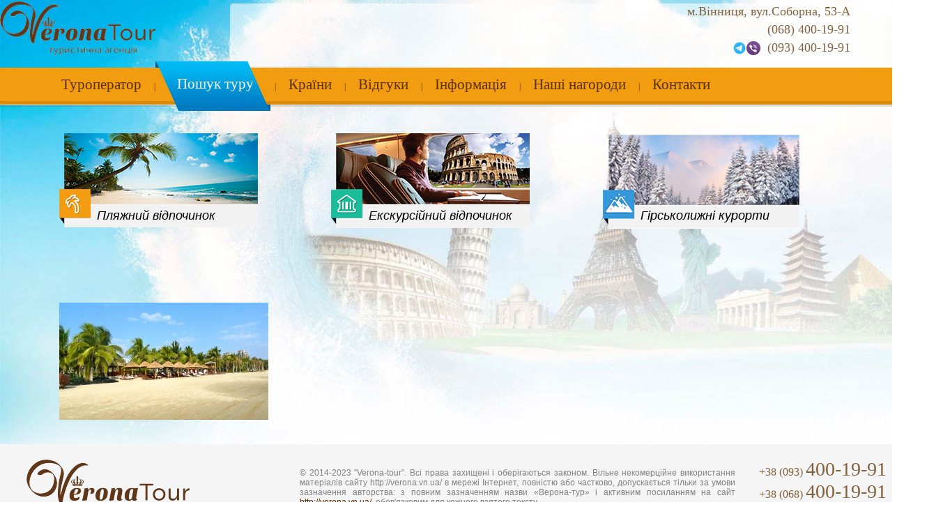

--- FILE ---
content_type: text/html; charset=UTF-8
request_url: https://verona.vn.ua/%D0%BF%D0%BB%D1%8F%D0%B6%D0%BD%D1%8B%D0%B5-%D1%82%D1%83%D1%80%D1%8B-%D0%BA%D0%B8%D1%82%D0%B0%D1%8F/attachment/plyazh-sanya-v-kitae-1/
body_size: 8533
content:
<!DOCTYPE HTML>
<html lang="ru-RU">
<head>
 <meta http-equiv="Content-Type" content="text/html; charset=UTF-8" />
<meta charset="UTF-8" />
	
<!--<meta name="viewport" content="width=device-width">-->

<link  rel="stylesheet"  type="text/css" href="https://unpkg.com/swiper@7/swiper-bundle.min.css"/>

<link rel="stylesheet" type="text/css" media="all" href="https://verona.vn.ua/wp-content/themes/wpverona/style.css" />
<link rel="stylesheet" type="text/css" media="all" href="https://verona.vn.ua/wp-content/themes/wpverona/jquery.bxslider.css" />

<meta name="google-site-verification" content="h-ZFKFCavPm0YKv3k1ADOUvdC09dPd2D9mQY5EF4rG0" />
<meta name="yandex-verification" content="9a20818d263595ba" />


<script
  src="https://code.jquery.com/jquery-3.6.0.min.js"
  integrity="sha256-/xUj+3OJU5yExlq6GSYGSHk7tPXikynS7ogEvDej/m4="
  crossorigin="anonymous"></script>

<script src="https://cdnjs.cloudflare.com/ajax/libs/jquery.cycle2/2.1.6/jquery.cycle2.min.js"></script>
<!-- <script src="http://malsup.github.io/jquery.cycle2.shuffle.js"></script> -->
<!-- <script src="http://malsup.github.io/jquery.cycle2.tile.js"></script> -->
<!-- <script src="http://malsup.github.io/jquery.cycle2.flip.js"></script> -->

	<link href="https://verona.vn.ua/wp-content/themes/wpverona/images/favicon.ico" rel="shortcut icon" type="image/x-icon" />
<!--<script type="text/javascript" src="http://igorescobar.github.io/jQuery-Mask-Plugin/js/jquery.mask.min.js"></script>-->
<script type="text/javascript" src="https://cdnjs.cloudflare.com/ajax/libs/jquery.mask/1.14.16/jquery.mask.min.js"></script>
<script type="text/javascript" src="https://verona.vn.ua/wp-content/themes/wpverona/js/jquery.bxslider.min.js"></script>
		 <meta name='robots' content='index, follow, max-image-preview:large, max-snippet:-1, max-video-preview:-1' />

	<!-- This site is optimized with the Yoast SEO plugin v19.7.1 - https://yoast.com/wordpress/plugins/seo/ -->
	<title>plyazh-sanya-v-kitae-1 - Verona-tour</title>
	<link rel="canonical" href="https://verona.vn.ua/wp-content/uploads/2014/08/plyazh-sanya-v-kitae-1.jpg" />
	<meta property="og:locale" content="ru_RU" />
	<meta property="og:type" content="article" />
	<meta property="og:title" content="plyazh-sanya-v-kitae-1 - Verona-tour" />
	<meta property="og:url" content="https://verona.vn.ua/wp-content/uploads/2014/08/plyazh-sanya-v-kitae-1.jpg" />
	<meta property="og:site_name" content="Verona-tour" />
	<meta property="og:image" content="https://verona.vn.ua/wp-content/uploads/2014/08/plyazh-sanya-v-kitae-1.jpg" />
	<meta property="og:image:width" content="1024" />
	<meta property="og:image:height" content="576" />
	<meta property="og:image:type" content="image/jpeg" />
	<script type="application/ld+json" class="yoast-schema-graph">{"@context":"https://schema.org","@graph":[{"@type":"WebPage","@id":"https://verona.vn.ua/wp-content/uploads/2014/08/plyazh-sanya-v-kitae-1.jpg","url":"https://verona.vn.ua/wp-content/uploads/2014/08/plyazh-sanya-v-kitae-1.jpg","name":"plyazh-sanya-v-kitae-1 - Verona-tour","isPartOf":{"@id":"https://verona.vn.ua/#website"},"primaryImageOfPage":{"@id":"https://verona.vn.ua/wp-content/uploads/2014/08/plyazh-sanya-v-kitae-1.jpg#primaryimage"},"image":{"@id":"https://verona.vn.ua/wp-content/uploads/2014/08/plyazh-sanya-v-kitae-1.jpg#primaryimage"},"thumbnailUrl":"https://verona.vn.ua/wp-content/uploads/2014/08/plyazh-sanya-v-kitae-1.jpg","datePublished":"2015-04-25T12:14:15+00:00","dateModified":"2015-04-25T12:14:15+00:00","breadcrumb":{"@id":"https://verona.vn.ua/wp-content/uploads/2014/08/plyazh-sanya-v-kitae-1.jpg#breadcrumb"},"inLanguage":"ru-RU","potentialAction":[{"@type":"ReadAction","target":["https://verona.vn.ua/wp-content/uploads/2014/08/plyazh-sanya-v-kitae-1.jpg"]}]},{"@type":"ImageObject","inLanguage":"ru-RU","@id":"https://verona.vn.ua/wp-content/uploads/2014/08/plyazh-sanya-v-kitae-1.jpg#primaryimage","url":"https://verona.vn.ua/wp-content/uploads/2014/08/plyazh-sanya-v-kitae-1.jpg","contentUrl":"https://verona.vn.ua/wp-content/uploads/2014/08/plyazh-sanya-v-kitae-1.jpg","width":1024,"height":576},{"@type":"BreadcrumbList","@id":"https://verona.vn.ua/wp-content/uploads/2014/08/plyazh-sanya-v-kitae-1.jpg#breadcrumb","itemListElement":[{"@type":"ListItem","position":1,"name":"Главное меню","item":"https://verona.vn.ua/"},{"@type":"ListItem","position":2,"name":"Пляжные туры Китая","item":"https://verona.vn.ua/%d0%bf%d0%bb%d1%8f%d0%b6%d0%bd%d1%8b%d0%b5-%d1%82%d1%83%d1%80%d1%8b-%d0%ba%d0%b8%d1%82%d0%b0%d1%8f/"},{"@type":"ListItem","position":3,"name":"plyazh-sanya-v-kitae-1"}]},{"@type":"WebSite","@id":"https://verona.vn.ua/#website","url":"https://verona.vn.ua/","name":"Verona-tour","description":"","publisher":{"@id":"https://verona.vn.ua/#organization"},"potentialAction":[{"@type":"SearchAction","target":{"@type":"EntryPoint","urlTemplate":"https://verona.vn.ua/?s={search_term_string}"},"query-input":"required name=search_term_string"}],"inLanguage":"ru-RU"},{"@type":"Organization","@id":"https://verona.vn.ua/#organization","name":"Verona-tour","url":"https://verona.vn.ua/","sameAs":[],"logo":{"@type":"ImageObject","inLanguage":"ru-RU","@id":"https://verona.vn.ua/#/schema/logo/image/","url":"https://verona.vn.ua/wp-content/uploads/2022/09/logo.jpg","contentUrl":"https://verona.vn.ua/wp-content/uploads/2022/09/logo.jpg","width":1200,"height":600,"caption":"Verona-tour"},"image":{"@id":"https://verona.vn.ua/#/schema/logo/image/"}}]}</script>
	<!-- / Yoast SEO plugin. -->


<link rel='dns-prefetch' href='//s.w.org' />
<script type="text/javascript">
window._wpemojiSettings = {"baseUrl":"https:\/\/s.w.org\/images\/core\/emoji\/14.0.0\/72x72\/","ext":".png","svgUrl":"https:\/\/s.w.org\/images\/core\/emoji\/14.0.0\/svg\/","svgExt":".svg","source":{"concatemoji":"https:\/\/verona.vn.ua\/wp-includes\/js\/wp-emoji-release.min.js?ver=6.0.11"}};
/*! This file is auto-generated */
!function(e,a,t){var n,r,o,i=a.createElement("canvas"),p=i.getContext&&i.getContext("2d");function s(e,t){var a=String.fromCharCode,e=(p.clearRect(0,0,i.width,i.height),p.fillText(a.apply(this,e),0,0),i.toDataURL());return p.clearRect(0,0,i.width,i.height),p.fillText(a.apply(this,t),0,0),e===i.toDataURL()}function c(e){var t=a.createElement("script");t.src=e,t.defer=t.type="text/javascript",a.getElementsByTagName("head")[0].appendChild(t)}for(o=Array("flag","emoji"),t.supports={everything:!0,everythingExceptFlag:!0},r=0;r<o.length;r++)t.supports[o[r]]=function(e){if(!p||!p.fillText)return!1;switch(p.textBaseline="top",p.font="600 32px Arial",e){case"flag":return s([127987,65039,8205,9895,65039],[127987,65039,8203,9895,65039])?!1:!s([55356,56826,55356,56819],[55356,56826,8203,55356,56819])&&!s([55356,57332,56128,56423,56128,56418,56128,56421,56128,56430,56128,56423,56128,56447],[55356,57332,8203,56128,56423,8203,56128,56418,8203,56128,56421,8203,56128,56430,8203,56128,56423,8203,56128,56447]);case"emoji":return!s([129777,127995,8205,129778,127999],[129777,127995,8203,129778,127999])}return!1}(o[r]),t.supports.everything=t.supports.everything&&t.supports[o[r]],"flag"!==o[r]&&(t.supports.everythingExceptFlag=t.supports.everythingExceptFlag&&t.supports[o[r]]);t.supports.everythingExceptFlag=t.supports.everythingExceptFlag&&!t.supports.flag,t.DOMReady=!1,t.readyCallback=function(){t.DOMReady=!0},t.supports.everything||(n=function(){t.readyCallback()},a.addEventListener?(a.addEventListener("DOMContentLoaded",n,!1),e.addEventListener("load",n,!1)):(e.attachEvent("onload",n),a.attachEvent("onreadystatechange",function(){"complete"===a.readyState&&t.readyCallback()})),(e=t.source||{}).concatemoji?c(e.concatemoji):e.wpemoji&&e.twemoji&&(c(e.twemoji),c(e.wpemoji)))}(window,document,window._wpemojiSettings);
</script>
<style type="text/css">
img.wp-smiley,
img.emoji {
	display: inline !important;
	border: none !important;
	box-shadow: none !important;
	height: 1em !important;
	width: 1em !important;
	margin: 0 0.07em !important;
	vertical-align: -0.1em !important;
	background: none !important;
	padding: 0 !important;
}
</style>
	<style id='global-styles-inline-css' type='text/css'>
body{--wp--preset--color--black: #000000;--wp--preset--color--cyan-bluish-gray: #abb8c3;--wp--preset--color--white: #ffffff;--wp--preset--color--pale-pink: #f78da7;--wp--preset--color--vivid-red: #cf2e2e;--wp--preset--color--luminous-vivid-orange: #ff6900;--wp--preset--color--luminous-vivid-amber: #fcb900;--wp--preset--color--light-green-cyan: #7bdcb5;--wp--preset--color--vivid-green-cyan: #00d084;--wp--preset--color--pale-cyan-blue: #8ed1fc;--wp--preset--color--vivid-cyan-blue: #0693e3;--wp--preset--color--vivid-purple: #9b51e0;--wp--preset--gradient--vivid-cyan-blue-to-vivid-purple: linear-gradient(135deg,rgba(6,147,227,1) 0%,rgb(155,81,224) 100%);--wp--preset--gradient--light-green-cyan-to-vivid-green-cyan: linear-gradient(135deg,rgb(122,220,180) 0%,rgb(0,208,130) 100%);--wp--preset--gradient--luminous-vivid-amber-to-luminous-vivid-orange: linear-gradient(135deg,rgba(252,185,0,1) 0%,rgba(255,105,0,1) 100%);--wp--preset--gradient--luminous-vivid-orange-to-vivid-red: linear-gradient(135deg,rgba(255,105,0,1) 0%,rgb(207,46,46) 100%);--wp--preset--gradient--very-light-gray-to-cyan-bluish-gray: linear-gradient(135deg,rgb(238,238,238) 0%,rgb(169,184,195) 100%);--wp--preset--gradient--cool-to-warm-spectrum: linear-gradient(135deg,rgb(74,234,220) 0%,rgb(151,120,209) 20%,rgb(207,42,186) 40%,rgb(238,44,130) 60%,rgb(251,105,98) 80%,rgb(254,248,76) 100%);--wp--preset--gradient--blush-light-purple: linear-gradient(135deg,rgb(255,206,236) 0%,rgb(152,150,240) 100%);--wp--preset--gradient--blush-bordeaux: linear-gradient(135deg,rgb(254,205,165) 0%,rgb(254,45,45) 50%,rgb(107,0,62) 100%);--wp--preset--gradient--luminous-dusk: linear-gradient(135deg,rgb(255,203,112) 0%,rgb(199,81,192) 50%,rgb(65,88,208) 100%);--wp--preset--gradient--pale-ocean: linear-gradient(135deg,rgb(255,245,203) 0%,rgb(182,227,212) 50%,rgb(51,167,181) 100%);--wp--preset--gradient--electric-grass: linear-gradient(135deg,rgb(202,248,128) 0%,rgb(113,206,126) 100%);--wp--preset--gradient--midnight: linear-gradient(135deg,rgb(2,3,129) 0%,rgb(40,116,252) 100%);--wp--preset--duotone--dark-grayscale: url('#wp-duotone-dark-grayscale');--wp--preset--duotone--grayscale: url('#wp-duotone-grayscale');--wp--preset--duotone--purple-yellow: url('#wp-duotone-purple-yellow');--wp--preset--duotone--blue-red: url('#wp-duotone-blue-red');--wp--preset--duotone--midnight: url('#wp-duotone-midnight');--wp--preset--duotone--magenta-yellow: url('#wp-duotone-magenta-yellow');--wp--preset--duotone--purple-green: url('#wp-duotone-purple-green');--wp--preset--duotone--blue-orange: url('#wp-duotone-blue-orange');--wp--preset--font-size--small: 13px;--wp--preset--font-size--medium: 20px;--wp--preset--font-size--large: 36px;--wp--preset--font-size--x-large: 42px;}.has-black-color{color: var(--wp--preset--color--black) !important;}.has-cyan-bluish-gray-color{color: var(--wp--preset--color--cyan-bluish-gray) !important;}.has-white-color{color: var(--wp--preset--color--white) !important;}.has-pale-pink-color{color: var(--wp--preset--color--pale-pink) !important;}.has-vivid-red-color{color: var(--wp--preset--color--vivid-red) !important;}.has-luminous-vivid-orange-color{color: var(--wp--preset--color--luminous-vivid-orange) !important;}.has-luminous-vivid-amber-color{color: var(--wp--preset--color--luminous-vivid-amber) !important;}.has-light-green-cyan-color{color: var(--wp--preset--color--light-green-cyan) !important;}.has-vivid-green-cyan-color{color: var(--wp--preset--color--vivid-green-cyan) !important;}.has-pale-cyan-blue-color{color: var(--wp--preset--color--pale-cyan-blue) !important;}.has-vivid-cyan-blue-color{color: var(--wp--preset--color--vivid-cyan-blue) !important;}.has-vivid-purple-color{color: var(--wp--preset--color--vivid-purple) !important;}.has-black-background-color{background-color: var(--wp--preset--color--black) !important;}.has-cyan-bluish-gray-background-color{background-color: var(--wp--preset--color--cyan-bluish-gray) !important;}.has-white-background-color{background-color: var(--wp--preset--color--white) !important;}.has-pale-pink-background-color{background-color: var(--wp--preset--color--pale-pink) !important;}.has-vivid-red-background-color{background-color: var(--wp--preset--color--vivid-red) !important;}.has-luminous-vivid-orange-background-color{background-color: var(--wp--preset--color--luminous-vivid-orange) !important;}.has-luminous-vivid-amber-background-color{background-color: var(--wp--preset--color--luminous-vivid-amber) !important;}.has-light-green-cyan-background-color{background-color: var(--wp--preset--color--light-green-cyan) !important;}.has-vivid-green-cyan-background-color{background-color: var(--wp--preset--color--vivid-green-cyan) !important;}.has-pale-cyan-blue-background-color{background-color: var(--wp--preset--color--pale-cyan-blue) !important;}.has-vivid-cyan-blue-background-color{background-color: var(--wp--preset--color--vivid-cyan-blue) !important;}.has-vivid-purple-background-color{background-color: var(--wp--preset--color--vivid-purple) !important;}.has-black-border-color{border-color: var(--wp--preset--color--black) !important;}.has-cyan-bluish-gray-border-color{border-color: var(--wp--preset--color--cyan-bluish-gray) !important;}.has-white-border-color{border-color: var(--wp--preset--color--white) !important;}.has-pale-pink-border-color{border-color: var(--wp--preset--color--pale-pink) !important;}.has-vivid-red-border-color{border-color: var(--wp--preset--color--vivid-red) !important;}.has-luminous-vivid-orange-border-color{border-color: var(--wp--preset--color--luminous-vivid-orange) !important;}.has-luminous-vivid-amber-border-color{border-color: var(--wp--preset--color--luminous-vivid-amber) !important;}.has-light-green-cyan-border-color{border-color: var(--wp--preset--color--light-green-cyan) !important;}.has-vivid-green-cyan-border-color{border-color: var(--wp--preset--color--vivid-green-cyan) !important;}.has-pale-cyan-blue-border-color{border-color: var(--wp--preset--color--pale-cyan-blue) !important;}.has-vivid-cyan-blue-border-color{border-color: var(--wp--preset--color--vivid-cyan-blue) !important;}.has-vivid-purple-border-color{border-color: var(--wp--preset--color--vivid-purple) !important;}.has-vivid-cyan-blue-to-vivid-purple-gradient-background{background: var(--wp--preset--gradient--vivid-cyan-blue-to-vivid-purple) !important;}.has-light-green-cyan-to-vivid-green-cyan-gradient-background{background: var(--wp--preset--gradient--light-green-cyan-to-vivid-green-cyan) !important;}.has-luminous-vivid-amber-to-luminous-vivid-orange-gradient-background{background: var(--wp--preset--gradient--luminous-vivid-amber-to-luminous-vivid-orange) !important;}.has-luminous-vivid-orange-to-vivid-red-gradient-background{background: var(--wp--preset--gradient--luminous-vivid-orange-to-vivid-red) !important;}.has-very-light-gray-to-cyan-bluish-gray-gradient-background{background: var(--wp--preset--gradient--very-light-gray-to-cyan-bluish-gray) !important;}.has-cool-to-warm-spectrum-gradient-background{background: var(--wp--preset--gradient--cool-to-warm-spectrum) !important;}.has-blush-light-purple-gradient-background{background: var(--wp--preset--gradient--blush-light-purple) !important;}.has-blush-bordeaux-gradient-background{background: var(--wp--preset--gradient--blush-bordeaux) !important;}.has-luminous-dusk-gradient-background{background: var(--wp--preset--gradient--luminous-dusk) !important;}.has-pale-ocean-gradient-background{background: var(--wp--preset--gradient--pale-ocean) !important;}.has-electric-grass-gradient-background{background: var(--wp--preset--gradient--electric-grass) !important;}.has-midnight-gradient-background{background: var(--wp--preset--gradient--midnight) !important;}.has-small-font-size{font-size: var(--wp--preset--font-size--small) !important;}.has-medium-font-size{font-size: var(--wp--preset--font-size--medium) !important;}.has-large-font-size{font-size: var(--wp--preset--font-size--large) !important;}.has-x-large-font-size{font-size: var(--wp--preset--font-size--x-large) !important;}
</style>
<link rel='stylesheet' id='tablepress-default-css'  href='https://verona.vn.ua/wp-content/plugins/tablepress/css/default.min.css?ver=1.14' type='text/css' media='all' />
<link rel="https://api.w.org/" href="https://verona.vn.ua/wp-json/" /><link rel="alternate" type="application/json" href="https://verona.vn.ua/wp-json/wp/v2/media/2574" /><link rel="EditURI" type="application/rsd+xml" title="RSD" href="https://verona.vn.ua/xmlrpc.php?rsd" />
<link rel="wlwmanifest" type="application/wlwmanifest+xml" href="https://verona.vn.ua/wp-includes/wlwmanifest.xml" /> 
<meta name="generator" content="WordPress 6.0.11" />
<link rel='shortlink' href='https://verona.vn.ua/?p=2574' />
<link rel="alternate" type="application/json+oembed" href="https://verona.vn.ua/wp-json/oembed/1.0/embed?url=https%3A%2F%2Fverona.vn.ua%2F%25d0%25bf%25d0%25bb%25d1%258f%25d0%25b6%25d0%25bd%25d1%258b%25d0%25b5-%25d1%2582%25d1%2583%25d1%2580%25d1%258b-%25d0%25ba%25d0%25b8%25d1%2582%25d0%25b0%25d1%258f%2Fattachment%2Fplyazh-sanya-v-kitae-1%2F" />
<link rel="alternate" type="text/xml+oembed" href="https://verona.vn.ua/wp-json/oembed/1.0/embed?url=https%3A%2F%2Fverona.vn.ua%2F%25d0%25bf%25d0%25bb%25d1%258f%25d0%25b6%25d0%25bd%25d1%258b%25d0%25b5-%25d1%2582%25d1%2583%25d1%2580%25d1%258b-%25d0%25ba%25d0%25b8%25d1%2582%25d0%25b0%25d1%258f%2Fattachment%2Fplyazh-sanya-v-kitae-1%2F&#038;format=xml" />
<style type="text/css" id="simple-css-output">.turkeyvinnitsa, .egyptvinnitsa, .block {display: none;}.aboutslide {display: none !important;}#content_u .item { width: 90%; margin: auto;}.slagantop {font: 24px "Times New Roman", Times, serif; font-weight: bold; font-style: italic; color: #7a3d01;}.theme-light .nivoSlider { position: relative; background: #fff0 url(loading.gif) no-repeat 50% 50% !important;}.theme-light.slider-wrapper { background: #fff0 !important; }.theme-light .nivoSlider img {border-radius: 0px;}.fattt { padding-top: 3em; width: 90%; margin: auto;}</style>    </head>
<body class="attachment attachment-template-default single single-attachment postid-2574 attachmentid-2574 attachment-jpeg" >
  
<script type='text/javascript'>

	$(document).scroll(function(){
		$('#AT_content #tour_tbl tr').eq(0).find('td').each(function(){
			$(this).attr('style','');
		});
	});

	function CheckInt(inp) {
        if (parseInt(inp.value) != inp.value) {
                inp.value = inp.value.replace(new RegExp('[^\\d]|[\\s]', 'g'), '');
        }
	}


	function centerandscroll(){
		var width = $(window).width();
    	
		var widthcontent=1380;// Ширина контенту який слід вирівняти по центру	
		var widthcontentmin=1127;// Мінімальна ширина контенту який слід вирівняти по центру	

    	//if (width>widthcontentmin){
  			//$('body').css('width','1380px');	
    //	} else {
    		//$('body').css("overflow-x","hidden");
    		//$('body').css('width','1027px');
    		//$('body').css('margin-left','-127px');
    		//$('html').css("overflow-x","scroll");	

		//}

	}


	$(window).resize(function(){
		centerandscroll();

  	});

	$(document).ready(function(){
		$(".aboutslide").show();
		centerandscroll()

	});

</script>

<center>

	<div class="ineedcenter">
	<div class="wraper" >
		<div class="header">
			<div class="logo">
				<a href="/" title="туристична агенція Вінниці">
					<img  src="https://verona.vn.ua/wp-content/themes/wpverona/images/logo.png" title="туристична агенція Вінниці" alt="туристична агенція Вінниці">
				</a>
			</div>


<!-- BEGIN. HEADER - Contacts -->
<div class="wrap-info-contact">


                <div class="adres hidden">
                    <div class="adres-text hidden">
	                    <strong>КОНТАКТИ</strong><br>
	                    м.Вінниця<br>
	                    вул.Соборна, 53-А<br>
                     </div>
                </div>

                <div class="adres">
                    <div class="adres-text">
						<a class="hidden" href="https://www.instagram.com/verona_tour.vin/" target="_blank" rel="nofollow" >
							<span>@verona_tour.vin</span>
		                    <img src="/wp-content/themes/wpverona/images/instagram.png" class="colorbox-manual">
						</a>
						<a href="https://goo.gl/maps/kV9CxWoAf5ouWBeg8" target="_blank" rel="nofollow" >
							<span>м.Вінниця, вул.Соборна, 53-А</span>
						</a>
						<a href="tel:+380684001991" >
		                    <span>(068) 400-19-91</span>
						</a>
						<a href="viber://chat?number=%2B380934001991" >
		                    <span>(093) 400-19-91</span>  
		                    <img src="/wp-content/themes/wpverona/images/viber20x20.png" class="colorbox-manual">
		                    <img src="/wp-content/themes/wpverona/images/tel20x20.png" class="colorbox-manual">
						</a>      
                    </div>
                </div>

    <div class="swiper swiper__right hidden">
        <!-- Additional required wrapper -->
        <div class="swiper-wrapper swiper__right-wrapper">
            <!-- Slides -->
            <div class="swiper-slide swiper__right-slide">
               <div class="sity"> Вінниця </div>
            </div>
       
        </div>
    </div>
	
   <div class="swiper swiper__left hidden">
        <!-- Additional required wrapper -->
        <div class="swiper-wrapper swiper__left-wrapper">
            <!-- Slides -->
          
            <div class="wrap-info-contact__item swiper-slide swiper__left-slide">
                <div class="adres">
                    <div class="adres-text">
                    вул.Соборна, 53-А<br>
                    (068) 400-19-91<br/>
                    
                    <img src="/wp-content/themes/wpverona/images/viber20x20.png" class="colorbox-manual">
                    <img src="/wp-content/themes/wpverona/images/tel20x20.png" class="colorbox-manual">
                    (093) 400-19-91<br/>        
                    </div>
                </div>
		</div>
        </div>
    </div>
</div>

<script type="text/javascript">
</script>
<!-- END. HEADER - Contacts -->

			<div class="meny" id="menu">
				<ul>
								<li class="normaltext" ><a  href="/" title="Туроператор в Вінниці">Туроператор</a></li>
					<li class="menuli">|</li>
					<li class="normaltext ak" ><a  href="/поиск-тура/" title="гарячі тури Вінниці">Пошук туру</a></li>					
					<li class="menuli">|</li>
					<li class="heighttext"><a  href="/страны/">Країни</a></li>
					<li class="menuli">|</li>
					<li class="heighttext"><a  href="/отзывы/">Відгуки</a></li>
					<li class="menuli">|</li>

					<li class="normaltext" ><a  href="/category/информация-для-туриста/">Інформація</a></li>
					<li class="menuli">|</li>
				<!-- 	<li class="heighttext" ><a  href="/news/vylety-iz-vinnitsy/">Вылеты из Винницы</a></li>   -->
				<!--	<li class="menuli">|</li>  -->
					<li class="normaltext" ><a  href="/awards/">Наші нагороди</a></li>
					<li class="menuli">|</li>
                                 
					<li class="normaltext" ><a  href="/contacts/">Контакти</a></li>
				</ul>
			</div>
			
		</div>


<div class="contentsl ttt2" width="1380">
			<table class="ttt" width="1380">
				<tr>

				<td class="tab1" width="118"></td>
				<td class="tab2" width="790" style="width:790px;">
	
	<a href="/поиск-тура/" id="somelink1" class="somelink ">Пляжний відпочинок</a>
	<a href="/tourverona/ " id="somelink2" class="somelink somelink2">Екскурсійний відпочинок</a>
	<a href="/поиск-тура/" id="somelink3" class="somelink somelink3">Гірськолижні курорти</a>
<br/>
<script>
  (function(i,s,o,g,r,a,m){i['GoogleAnalyticsObject']=r;i[r]=i[r]||function(){
  (i[r].q=i[r].q||[]).push(arguments)},i[r].l=1*new Date();a=s.createElement(o),
  m=s.getElementsByTagName(o)[0];a.async=1;a.src=g;m.parentNode.insertBefore(a,m)
  })(window,document,'script','https://www.google-analytics.com/analytics.js','ga');

  ga('create', 'UA-93334481-1', 'auto');
  ga('send', 'pageview');
</script>
				<br/>
		<br/>
		<br/>
		<br/>
		
	
		
					

<div class="post-2574 attachment type-attachment status-inherit hentry" id="post-2574">
<div class="entry">
<p class="attachment"><a href='https://verona.vn.ua/wp-content/uploads/2014/08/plyazh-sanya-v-kitae-1.jpg'><img width="300" height="168" src="https://verona.vn.ua/wp-content/uploads/2014/08/plyazh-sanya-v-kitae-1-300x168.jpg" class="attachment-medium size-medium" alt="" loading="lazy" srcset="https://verona.vn.ua/wp-content/uploads/2014/08/plyazh-sanya-v-kitae-1-300x168.jpg 300w, https://verona.vn.ua/wp-content/uploads/2014/08/plyazh-sanya-v-kitae-1.jpg 1024w" sizes="(max-width: 300px) 100vw, 300px" /></a></p>
</div></div>
	


					</td>
					<td class="tab3"  width="310">
						

<style>
	.block{
		width: 307px;
margin-top: 175px;
		margin-bottom:12px; 
		background: #fff;
		font-style: italic;
		}
	
	.block form{
		padding: 10px;
	}

	.myin,
	.pole2{
		width: 240px;
		border-radius: 5px 5px 5px 5px;
 -moz-border-radius:5px 5px 5px 5px; 
 -webkit-border-radius:5px 5px 5px 5px; 
 -o-border-radius:5px 5px 5px 5px; 
 -khtml-border-radius: 5px 5px 5px 5px;
 		height: 26px;
 		padding: 5px;
 		padding-left: 10px;
 		border: 0 solid #bbb;
		background: #E9E9E9;
		margin-top: 10px;
		font-size: 16px;
		text-align: center;
	}

	
	#sendform{
		background: #4591FB;
		display: block;
		width: 245px;
border-radius: 5px 5px 5px 5px;
 -moz-border-radius:5px 5px 5px 5px; 
 -webkit-border-radius:5px 5px 5px 5px; 
 -o-border-radius:5px 5px 5px 5px; 
 -khtml-border-radius: 5px 5px 5px 5px;
 height: 43px;
 color: #fff;
 font-size:18px;
 		padding-top: 5px;
 		border: 0 solid #fff;
border-bottom: 3px solid #3E82E1;
opacity: 0.8;
margin-top: 10px;
	}

#sendform:hover{
	opacity: 1;
}
	.adresc{
		color: #000;
		font-size: 16px;
		background: #ddd;
		opacity: 0.6;
		width: 140px;
		padding: 10px;
		margin-top: 540px;
	}

</style>

<script>
	$(document).ready(function(){
		$('#telef').mask("(000) 000-00-00");

	});
</script>

<div class="block">
<div class="nazv">Підберіть мені тур</div>

<center>
<form method="post" class="obr">
<input class="myin" placeholder="Ім'я та фамілія" name="fio" type="text"><br />
<input type="text" class="pole2" maxlength="15" id="telef" name="tela" placeholder="0XXXXXXXX" /><br />
	<br />

<input id="sendform" type="submit" class="knop" value="відправити заявку!" />

</form>


<br><br>

<div class="end"></div>



	

</div>


  




					</td>
					<td class="tab4"></td>
				</tr>
				
			</table>
		<div class="footer">
			<div class="logo2">
				<div class="wrap-logo">
				    <a href="/">
                        <img src="https://verona.vn.ua/wp-content/themes/wpverona/images/logo2.png">
                    </a>
                </div>
			</div>

			<div class="tel tel2">
				<a href="tel:+380934001991">
					<span id="t1">+38</span>
					<span id="t2">(093)</span>
					<span id="t3">400-19-91</span>
				</a>
				<br/>
				<a href="tel:+380684001991">
					<span id="t1">+38</span>
					<span id="t2">(068)</span>
					<span id="t3">400-19-91</span>
				</a>
					<br/>
				email: <a href="/cdn-cgi/l/email-protection" class="__cf_email__" data-cfemail="3e485b4c51505f104a514b4c104857507e59535f5752105d5153">[email&#160;protected]</a>

			</div>

			<div class="copyrgh">
        © 2014-2023 ”Verona-tour”. Всі права захищені і оберігаються законом. Вільне некомерційне використання матеріалів сайту http://verona.vn.ua/ в мережі Інтернет, повністю або частково, допускається тільки за умови зазначення авторства: з повним зазначенням назви «Верона-тур» і активним посиланням на сайт <a href="https://verona.vn.ua/">http://verona.vn.ua/</a>, обов'язковим для кожного взятого тексту.<br/><br/>

				<!-- Блок с соц сетями был ы -->
				
			</div>

			<div class="meny meny2">
				<ul>
					<li class="normaltext" ><a href="/">Головна</a></li>
					<li class="heighttext ad" ><a id="ad" href="поиск-тура/">Пошук туру</a></li>
					<li class="heighttext"><a href="/страны/">Країни</a></li>
					<li class="heighttext"><a href="/отзывы/">Відгуки</a></li>
					<li class="normaltext" ><a href="/turist/">Інформація</a></li>
				<!-- 	<li class="normaltext" ><a href="/news/vylety-iz-vinnitsy/" title="Вылеты из Винницы">Вылеты из Винницы</a></li> -->
					<li class="normaltext" ><a href="/contacts/">Контакти</a></li>

				</ul>
			</div>

		</div>
</div><!-- Закрилась обгортка таблицы -->
		

	
	
</center>


<script data-cfasync="false" src="/cdn-cgi/scripts/5c5dd728/cloudflare-static/email-decode.min.js"></script><script type="text/javascript" src="https://unpkg.com/swiper@7/swiper-bundle.min.js"></script>
<script type="text/javascript">

var ggg = function() {
    let swiperLeft ;
    let swiperRight ;
    swiperLeft = new Swiper('.swiper__left', {
      direction: 'vertical',
      loop: true,
      centeredSlides: true,
      initialSlide: 2,
      nested: true,
      slidesPerView: 1,
      updateOnWindowResize: true,
      autoHeight: true,
	  spaceBetween: 10,
	  autoplay: {
delay: 3000,
//reverseDirection: true,
},
	  
    });

         
    swiperRight = new Swiper('.swiper__right', {
      centeredSlides: true,
      initialSlide: 1,
      nested: true,
      direction: 'vertical',
      loop: true,
      slidesPerView: 2,
      updateOnWindowResize: true,
      autoHeight: true,
	  spaceBetween: 10,
	  

    });
    swiperLeft.controller.control = swiperRight;
    swiperRight.controller.control = swiperLeft;



  };

  ggg();

</script>

<script src="https://www.ittour.com.ua/showcase_search.jsx?id=D6381933815996GN12330626&type=103"></script>
<script defer src="https://static.cloudflareinsights.com/beacon.min.js/vcd15cbe7772f49c399c6a5babf22c1241717689176015" integrity="sha512-ZpsOmlRQV6y907TI0dKBHq9Md29nnaEIPlkf84rnaERnq6zvWvPUqr2ft8M1aS28oN72PdrCzSjY4U6VaAw1EQ==" data-cf-beacon='{"version":"2024.11.0","token":"a964de0e269c4766811a0696f30d79d1","r":1,"server_timing":{"name":{"cfCacheStatus":true,"cfEdge":true,"cfExtPri":true,"cfL4":true,"cfOrigin":true,"cfSpeedBrain":true},"location_startswith":null}}' crossorigin="anonymous"></script>
</body>
</html>	

--- FILE ---
content_type: text/html; charset=utf-8
request_url: https://www.ittour.com.ua/showcase_search.jsx?id=D6381933815996GN12330626&type=103
body_size: 6061
content:

var file_version = 20260121055650;
itt_hottour_name = 'showcase_hottour_v2_';
windowHT = window;
    if(document.getElementById('showcase_hottour_v2_showcase_module') != null && typeof(document.getElementById('showcase_hottour_v2_showcase_module')) != 'undefined') {
        document.getElementById('showcase_hottour_v2_showcase_module').style.display = 'none';
     //}

  function showcase_hottour_v2_showcase_load_stylesheet(filename, id) {
    var css = document.createElement('link');
    css.rel = 'stylesheet';
    css.type = 'text/css';
    css.href = filename;
    if (id){
      css.id= id;
    }
    document.getElementsByTagName('head')[0].appendChild(css);
  }

  var script;
  var is_showcase_hottour_v2_showcase_script_load = new Array();
  var itt_hide_cursor_delay = 700;
  var itt_timeout_nicescroll = null;
  function showcase_hottour_v2_showcase_load_script(filename, after_load, id) {
    if(typeof(is_script_load) != 'undefined' && typeof(is_script_load[filename]) != 'undefined') {
      is_showcase_hottour_v2_showcase_script_load[filename] = true;
      showcase_hottour_v2_showcase_load_js(after_load);
    } else {

      is_showcase_hottour_v2_showcase_script_load[filename] = false;
      script = document.createElement('script');
      script.type = 'text/javascript';
      script.src = filename;
      if (id){
       script.id= id;
      }
      document.getElementsByTagName('head')[0].appendChild(script);

      script.onreadystatechange = function () {
        if (this.readyState == 'loaded' || this.readyState == 'complete') {
          if(is_showcase_hottour_v2_showcase_script_load[filename] == false) {
            is_showcase_hottour_v2_showcase_script_load[filename] = true;
            showcase_hottour_v2_showcase_load_js(after_load);
          }
        }
      }

      script.onload = function() {
        if(is_showcase_hottour_v2_showcase_script_load[filename] == false) {
          is_showcase_hottour_v2_showcase_script_load[filename] = true;
          showcase_hottour_v2_showcase_load_js(after_load);
        }
      }
    }
  }

  function showcase_hottour_v2_showcase_load_js(type) {
  
  if(type == 'jquery')
    showcase_hottour_v2_showcase_load_script("https://www.ittour.com.ua/classes/handlers/ittour_external_modules/ittour_modules/hottour_v2/js/showcase_hottour.min.js?i=" + file_version, 'prepare_showcase_form', 'hottour_v2_script');

           if(type == 'prepare_showcase_form'){

     

      jqHT('#showcase_hottour_v2_showcase_module').data('showcase_hottour_v2_showcase_options', {
                    'modules_url'          : 'https://www.ittour.com.ua/classes/handlers/ittour_external_modules/ittour_modules/'
                                          , 'modules_action'       : 'https://www.ittour.com.ua/tour_search.php?callback=?&module_type=showcase&id=D6381933815996GN12330626&type=103&kind=52'
                                          , 'modules_param_action' : 'https://www.ittour.com.ua/search_param.php?callback=?&module_type=showcase&id=D6381933815996GN12330626&type=103&kind=52'
                                          , 'modules_action_full'  : 'https://www.ittour.com.ua/tour_search.php?id=D6381933815996GN12330626&type=103'
                                          , 'modules_api_action'   : 'https://api.ittour.com.ua/'
                                          , 'last_params'          : 'id=D6381933815996GN12330626&type=103'
                                          , 'modules_id'           : 'D6381933815996GN12330626'
                                          , 'modules_popup_type'   : 'div'// or 'window'
                                          , 'module_container'     : '#showcase_hottour_v2_showcase_module'
                                          , 'module_name'          : 'showcase_hottour_v2_'
                                          , 'add_tour_type'        : 'add'
                                          , 'module_type'          : ''
                                          , 'items_per_page'       : '4'
                                          , 'show_items_per_page'  : '4'
                                          , 'showcase_type'        : '103'
                                          , 'res_type'             : ''
                                          , 'width_class'          : ''
                                          , 'module_paysystem'     : 'liqpay'
                                          , 'paysystem_client_pay' : '0'
                                          , 'paysystem_commission' : ''
      });
 
     //setTimeout(function(){
          itt_hottour_prepare_showcase_form();
          
          document.getElementById('showcase_hottour_v2_showcase_module').style.display = 'block';
  //   }, 3000)
   
      


      
          
          }
  }
  function showcase_hottour_v2_showcase_start_js(no_confloct) {
    jQuery = no_confloct;
    showcase_hottour_v2_showcase_load_js('prepare_showcase_form');
  }
  function showcase_hottour_v2_showcase_load_css() {
      showcase_hottour_v2_showcase_load_stylesheet("https://www.ittour.com.ua/classes/handlers/ittour_external_modules/ittour_modules/hottour_v2/css/showcase_hottour.min.css", 'hottour_v2_styles');
     showcase_hottour_v2_showcase_load_stylesheet("https://www.ittour.com.ua/classes/handlers/ittour_external_modules/ittour_modules/hottour_v2/css/hottour_themes/pumpkin.css", 'showcase_hottour_v2_theme') ;          showcase_hottour_v2_showcase_load_js('jquery');
      }

  function showcase_hottour_v2_showcase_addLoadEvent(func) {
    var oldonload = window.onload;
    if (typeof window.onload != 'function') {
      window.onload = func;
    } else {
      window.onload = function() {
        if (oldonload) {
          oldonload();
        }
        func();
      }
    }
  }

  function itt_showcase_hottour_v2_showcase_is_bot() {
    var agent = navigator.userAgent;
    agent = agent.toLowerCase();

    if(agent.indexOf('google') != -1 || agent.indexOf('googlebot') != -1) {
      return 'google';
    }
    if(agent.indexOf('yandex') != -1) {
      return 'yandex';
    }
    if(agent.indexOf('stackrambler') != -1) {
      return 'rambler';
    }
    if(agent.indexOf('yahoo') != -1) {
      return 'yahoo';
    }
    if(agent.indexOf('msnbot') != -1) {
      return 'msnbot';
    }
    return false;
  }

  if(!itt_showcase_hottour_v2_showcase_is_bot()) {
    showcase_hottour_v2_showcase_addLoadEvent(showcase_hottour_v2_showcase_load_css);
  }
  
var showcase_hottour_v2_showcase_module = '';
showcase_hottour_v2_showcase_module += '<div id="ittHS">';
showcase_hottour_v2_showcase_module += '<div class="itt_hs_name"></div>';
showcase_hottour_v2_showcase_module += '<div class="ittHS_wrap itt_bg_color">';
showcase_hottour_v2_showcase_module += '<div class="itt_hs_header">';
showcase_hottour_v2_showcase_module += '<div class="itt_head_hsitem itt_hscountry_selected itt_hs_field_hide">';
showcase_hottour_v2_showcase_module += '<a href="javascript:void(0);" class="hsitem" title="Куди">';
showcase_hottour_v2_showcase_module += '<div class="itt_hs_head_icons">';
showcase_hottour_v2_showcase_module += '<svg viewBox="0 0 50 50" xmlns="http://www.w3.org/2000/svg">';
showcase_hottour_v2_showcase_module += '<path d="M40,17  c0,13.604-15,31-15,31S10,30.928,10,17c0-8.285,6.715-15,15-15C33.284,2,40,8.715,40,17z" fill="none" stroke-linejoin="round" stroke-miterlimit="10" stroke-width="2"/>';
showcase_hottour_v2_showcase_module += '<circle cx="25" cy="18" fill="none" r="6" stroke-width="2"/>';
showcase_hottour_v2_showcase_module += '</svg>';
showcase_hottour_v2_showcase_module += '</div>';
showcase_hottour_v2_showcase_module += '<div class="itt_hs_head_text" id="itt_country_header" rel="0">Всі країни</div>';
showcase_hottour_v2_showcase_module += '<div class="itt_hs_head_text_mobile">Куди</div>';
showcase_hottour_v2_showcase_module += '</a>';
showcase_hottour_v2_showcase_module += '<div class="itt_hs__selected_info_pp">';
showcase_hottour_v2_showcase_module += '<div class="itt_hs_select-all"><a href="javascript:void(0);" id="cnt_0" rel="0"  class="active">Всі країни</a></div>';
showcase_hottour_v2_showcase_module += '<div class="itt_hs_country_select_wrap itt_hs_custom_scroll">';
showcase_hottour_v2_showcase_module += '<div class="itt_hs_country_item">';
showcase_hottour_v2_showcase_module += '<div class="itt_hs_c_stringpop">Популярні</div>';
showcase_hottour_v2_showcase_module += '<div class="itt_hs_country_list">';
showcase_hottour_v2_showcase_module += '<div><a href="javascript:void(0);" id="cnt_318" rel="318"  >Туреччина</a></div>';
showcase_hottour_v2_showcase_module += '<div><a href="javascript:void(0);" id="cnt_338" rel="338"  >Єгипет</a></div>';
showcase_hottour_v2_showcase_module += '</div>';
showcase_hottour_v2_showcase_module += '</div>';
showcase_hottour_v2_showcase_module += '<div class="itt_hs_country_item">';
showcase_hottour_v2_showcase_module += '<div class="itt_hs_c_string">Інші напрямки</div>';
showcase_hottour_v2_showcase_module += '</div>';
showcase_hottour_v2_showcase_module += '<div class="itt_hs_country_item">';
showcase_hottour_v2_showcase_module += '<div class="itt_hs_country_list">';
showcase_hottour_v2_showcase_module += '<div><a href="javascript:void(0);"  id="cnt_39" rel="39"  >Болгарія</a></div>';
showcase_hottour_v2_showcase_module += '</div>';
showcase_hottour_v2_showcase_module += '</div>';
showcase_hottour_v2_showcase_module += '<div class="itt_hs_country_item">';
showcase_hottour_v2_showcase_module += '<div class="itt_hs_country_list">';
showcase_hottour_v2_showcase_module += '<div><a href="javascript:void(0);"  id="cnt_372" rel="372"  >Греція</a></div>';
showcase_hottour_v2_showcase_module += '<div><a href="javascript:void(0);"  id="cnt_60" rel="60"  >Грузія</a></div>';
showcase_hottour_v2_showcase_module += '</div>';
showcase_hottour_v2_showcase_module += '</div>';
showcase_hottour_v2_showcase_module += '<div class="itt_hs_country_item">';
showcase_hottour_v2_showcase_module += '<div class="itt_hs_country_list">';
showcase_hottour_v2_showcase_module += '<div><a href="javascript:void(0);"  id="cnt_321" rel="321"  >Домінікана</a></div>';
showcase_hottour_v2_showcase_module += '</div>';
showcase_hottour_v2_showcase_module += '</div>';
showcase_hottour_v2_showcase_module += '<div class="itt_hs_country_item">';
showcase_hottour_v2_showcase_module += '<div class="itt_hs_country_list">';
showcase_hottour_v2_showcase_module += '<div><a href="javascript:void(0);"  id="cnt_69" rel="69"  >Індія</a></div>';
showcase_hottour_v2_showcase_module += '<div><a href="javascript:void(0);"  id="cnt_330" rel="330"  >Індонезія</a></div>';
showcase_hottour_v2_showcase_module += '<div><a href="javascript:void(0);"  id="cnt_320" rel="320"  >Іспанія</a></div>';
showcase_hottour_v2_showcase_module += '<div><a href="javascript:void(0);"  id="cnt_76" rel="76"  >Італія</a></div>';
showcase_hottour_v2_showcase_module += '</div>';
showcase_hottour_v2_showcase_module += '</div>';
showcase_hottour_v2_showcase_module += '<div class="itt_hs_country_item">';
showcase_hottour_v2_showcase_module += '<div class="itt_hs_country_list">';
showcase_hottour_v2_showcase_module += '<div><a href="javascript:void(0);"  id="cnt_376" rel="376"  >Кіпр</a></div>';
showcase_hottour_v2_showcase_module += '</div>';
showcase_hottour_v2_showcase_module += '</div>';
showcase_hottour_v2_showcase_module += '<div class="itt_hs_country_item">';
showcase_hottour_v2_showcase_module += '<div class="itt_hs_country_list">';
showcase_hottour_v2_showcase_module += '<div><a href="javascript:void(0);"  id="cnt_90" rel="90"  >Маврикій</a></div>';
showcase_hottour_v2_showcase_module += '<div><a href="javascript:void(0);"  id="cnt_324" rel="324"  >Мальдіви</a></div>';
showcase_hottour_v2_showcase_module += '<div><a href="javascript:void(0);"  id="cnt_91" rel="91"  >Мексика</a></div>';
showcase_hottour_v2_showcase_module += '</div>';
showcase_hottour_v2_showcase_module += '</div>';
showcase_hottour_v2_showcase_module += '<div class="itt_hs_country_item">';
showcase_hottour_v2_showcase_module += '<div class="itt_hs_country_list">';
showcase_hottour_v2_showcase_module += '<div><a href="javascript:void(0);"  id="cnt_16" rel="16"  >ОАЕ</a></div>';
showcase_hottour_v2_showcase_module += '</div>';
showcase_hottour_v2_showcase_module += '</div>';
showcase_hottour_v2_showcase_module += '<div class="itt_hs_country_item">';
showcase_hottour_v2_showcase_module += '<div class="itt_hs_country_list">';
showcase_hottour_v2_showcase_module += '<div><a href="javascript:void(0);"  id="cnt_110" rel="110"  >Португалія</a></div>';
showcase_hottour_v2_showcase_module += '</div>';
showcase_hottour_v2_showcase_module += '</div>';
showcase_hottour_v2_showcase_module += '<div class="itt_hs_country_item">';
showcase_hottour_v2_showcase_module += '<div class="itt_hs_country_list">';
showcase_hottour_v2_showcase_module += '<div><a href="javascript:void(0);"  id="cnt_332" rel="332"  >Таїланд</a></div>';
showcase_hottour_v2_showcase_module += '<div><a href="javascript:void(0);"  id="cnt_1082" rel="1082"  >Танзанія</a></div>';
showcase_hottour_v2_showcase_module += '</div>';
showcase_hottour_v2_showcase_module += '</div>';
showcase_hottour_v2_showcase_module += '<div class="itt_hs_country_item">';
showcase_hottour_v2_showcase_module += '<div class="itt_hs_country_list">';
showcase_hottour_v2_showcase_module += '<div><a href="javascript:void(0);"  id="cnt_6" rel="6"  >Україна</a></div>';
showcase_hottour_v2_showcase_module += '</div>';
showcase_hottour_v2_showcase_module += '</div>';
showcase_hottour_v2_showcase_module += '<div class="itt_hs_country_item">';
showcase_hottour_v2_showcase_module += '<div class="itt_hs_country_list">';
showcase_hottour_v2_showcase_module += '<div><a href="javascript:void(0);"  id="cnt_334" rel="334"  >Шрі-Ланка</a></div>';
showcase_hottour_v2_showcase_module += '</div>';
showcase_hottour_v2_showcase_module += '</div>';
showcase_hottour_v2_showcase_module += '</div>';
showcase_hottour_v2_showcase_module += '</div>';
showcase_hottour_v2_showcase_module += '</div>';
showcase_hottour_v2_showcase_module += '<div class="itt_head_hsitem itt_hshotel_wrap itt_hs_field_hide">';
showcase_hottour_v2_showcase_module += '<a href="javascript:void(0);" class="hsitem">';
showcase_hottour_v2_showcase_module += '<div class="itt_hs_head_icons" title="Класс отеля">';
showcase_hottour_v2_showcase_module += '<svg viewBox="0 0 128 128" xmlns="http://www.w3.org/2000/svg"><path d="M20 48h8v-8h-8v8zm32-8h8v-8h-8v8zm16 0h8v-8h-8v8zm16 0h8v-8h-8v8zM52 24h8v-8h-8v8zm16 0h8v-8h-8v8zm16 0h8v-8h-8v8zM52 72h8v-8h-8v8zm16 0h8v-8h-8v8zm16 0h8v-8h-8v8zM52 88h8v-8h-8v8zm32 0h8v-8h-8v8zm-32 16h8v-8h-8v8zm32 0h8v-8h-8v8zm24-8h8v-8h-8v8zm0-24v8h8v-8h-8zm0 40h8v-8h-8v8zM52 56h8v-8h-8v8zm16 0h8v-8h-8v8zm16 0h8v-8h-8v8zm-64 8h8v-8h-8v8zm0 16h8v-8h-8v8zm0 16h8v-8h-8v8zm0 16h8v-8h-8v8zm48-24h8v-8h-8v8z"/><path clip-rule="evenodd" d="M124 120c0 4.422-3.578 8-8 8H12c-4.422 0-8-3.578-8-8V32c0-4.422 3.578-8 8-8h24V8c0-4.422 3.578-8 8-8h56c4.422 0 8 3.578 8 8v48h8c4.422 0 8 3.578 8 8v56zM36 32H12v88h24V32zm64-24H44v112h24V96h8v24h24V8zm16 56h-8v56h8V64z"/>';
showcase_hottour_v2_showcase_module += '</svg>';
showcase_hottour_v2_showcase_module += '</div>';
showcase_hottour_v2_showcase_module += '<div class="itt_hs_head_text_mobile">Готель</div>';
showcase_hottour_v2_showcase_module += '</a>';
showcase_hottour_v2_showcase_module += '<div class="itt_hs__selected_info_pp">';
showcase_hottour_v2_showcase_module += '<div class="itt_hs_star_mobile_wrap itt_hs_star_selected">';
showcase_hottour_v2_showcase_module += '<div>';
showcase_hottour_v2_showcase_module += '<a href="javascript:void(0);"  class="selected" data-stars="1" title="1 і більше" id="hotel_rating_1" rel="1">';
showcase_hottour_v2_showcase_module += '<svg viewBox="0 0 1792 1792" xmlns="http://www.w3.org/2000/svg">';
showcase_hottour_v2_showcase_module += '<path d="M1728 647q0 22-26 48l-363 354 86 500q1 7 1 20 0 21-10.5 35.5T1385 1619q-19 0-40-12l-449-236-449 236q-22 12-40 12-21 0-31.5-14.5T365 1569q0-6 2-20l86-500L89 695q-25-27-25-48 0-37 56-46l502-73L847 73q19-41 49-41t49 41l225 455 502 73q56 9 56 46z"/>';
showcase_hottour_v2_showcase_module += '</svg>1 і більше                   </a>';
showcase_hottour_v2_showcase_module += '</div>';
showcase_hottour_v2_showcase_module += '<div>';
showcase_hottour_v2_showcase_module += '<a href="javascript:void(0);"   class="selected"  data-stars="2" title="2 і більше"  id="hotel_rating_7" rel="7">';
showcase_hottour_v2_showcase_module += '<svg viewBox="0 0 1792 1792" xmlns="http://www.w3.org/2000/svg">';
showcase_hottour_v2_showcase_module += '<path d="M1728 647q0 22-26 48l-363 354 86 500q1 7 1 20 0 21-10.5 35.5T1385 1619q-19 0-40-12l-449-236-449 236q-22 12-40 12-21 0-31.5-14.5T365 1569q0-6 2-20l86-500L89 695q-25-27-25-48 0-37 56-46l502-73L847 73q19-41 49-41t49 41l225 455 502 73q56 9 56 46z"/>';
showcase_hottour_v2_showcase_module += '</svg>2 і більше';
showcase_hottour_v2_showcase_module += '</a>';
showcase_hottour_v2_showcase_module += '</div>';
showcase_hottour_v2_showcase_module += '<div>';
showcase_hottour_v2_showcase_module += '<a href="javascript:void(0);"   class="selected"  data-stars="3" title="3 і більше"  id="hotel_rating_3" rel="3">';
showcase_hottour_v2_showcase_module += '<svg viewBox="0 0 1792 1792" xmlns="http://www.w3.org/2000/svg">';
showcase_hottour_v2_showcase_module += '<path d="M1728 647q0 22-26 48l-363 354 86 500q1 7 1 20 0 21-10.5 35.5T1385 1619q-19 0-40-12l-449-236-449 236q-22 12-40 12-21 0-31.5-14.5T365 1569q0-6 2-20l86-500L89 695q-25-27-25-48 0-37 56-46l502-73L847 73q19-41 49-41t49 41l225 455 502 73q56 9 56 46z"/>';
showcase_hottour_v2_showcase_module += '</svg>3 і більше';
showcase_hottour_v2_showcase_module += '</a>';
showcase_hottour_v2_showcase_module += '</div>';
showcase_hottour_v2_showcase_module += '<div>';
showcase_hottour_v2_showcase_module += '<a href="javascript:void(0);"   class="selected"  data-stars="4" title="4 і більше"  id="hotel_rating_4" rel="4">';
showcase_hottour_v2_showcase_module += '<svg viewBox="0 0 1792 1792" xmlns="http://www.w3.org/2000/svg">';
showcase_hottour_v2_showcase_module += '<path d="M1728 647q0 22-26 48l-363 354 86 500q1 7 1 20 0 21-10.5 35.5T1385 1619q-19 0-40-12l-449-236-449 236q-22 12-40 12-21 0-31.5-14.5T365 1569q0-6 2-20l86-500L89 695q-25-27-25-48 0-37 56-46l502-73L847 73q19-41 49-41t49 41l225 455 502 73q56 9 56 46z"/>';
showcase_hottour_v2_showcase_module += '</svg>4 і більше';
showcase_hottour_v2_showcase_module += '</a>';
showcase_hottour_v2_showcase_module += '</div>';
showcase_hottour_v2_showcase_module += '<div>';
showcase_hottour_v2_showcase_module += '<a href="javascript:void(0);"   data-stars="5" title="5 зірок"  id="hotel_rating_78" rel="78">';
showcase_hottour_v2_showcase_module += '<svg viewBox="0 0 1792 1792" xmlns="http://www.w3.org/2000/svg">';
showcase_hottour_v2_showcase_module += '<path d="M1728 647q0 22-26 48l-363 354 86 500q1 7 1 20 0 21-10.5 35.5T1385 1619q-19 0-40-12l-449-236-449 236q-22 12-40 12-21 0-31.5-14.5T365 1569q0-6 2-20l86-500L89 695q-25-27-25-48 0-37 56-46l502-73L847 73q19-41 49-41t49 41l225 455 502 73q56 9 56 46z"/>';
showcase_hottour_v2_showcase_module += '</svg>5 зірок';
showcase_hottour_v2_showcase_module += '</a>';
showcase_hottour_v2_showcase_module += '</div>';
showcase_hottour_v2_showcase_module += '</div>';
showcase_hottour_v2_showcase_module += '</div>';
showcase_hottour_v2_showcase_module += '<div class="itt_hs_head_text itt_hs_desctop_star itt_hs_star_selected">';
showcase_hottour_v2_showcase_module += '<a href="javascript:void(0);" class="selected" data-stars="1" title="1 і більше" id="hotel_rating_1" rel="1">';
showcase_hottour_v2_showcase_module += '<svg viewBox="0 0 1792 1792" xmlns="http://www.w3.org/2000/svg">';
showcase_hottour_v2_showcase_module += '<path d="M1728 647q0 22-26 48l-363 354 86 500q1 7 1 20 0 21-10.5 35.5T1385 1619q-19 0-40-12l-449-236-449 236q-22 12-40 12-21 0-31.5-14.5T365 1569q0-6 2-20l86-500L89 695q-25-27-25-48 0-37 56-46l502-73L847 73q19-41 49-41t49 41l225 455 502 73q56 9 56 46z"/>';
showcase_hottour_v2_showcase_module += '</svg>';
showcase_hottour_v2_showcase_module += '</a>';
showcase_hottour_v2_showcase_module += '<a href="javascript:void(0);"   class="selected"  data-stars="2" title="2 і більше"  id="hotel_rating_7" rel="7">';
showcase_hottour_v2_showcase_module += '<svg viewBox="0 0 1792 1792" xmlns="http://www.w3.org/2000/svg">';
showcase_hottour_v2_showcase_module += '<path d="M1728 647q0 22-26 48l-363 354 86 500q1 7 1 20 0 21-10.5 35.5T1385 1619q-19 0-40-12l-449-236-449 236q-22 12-40 12-21 0-31.5-14.5T365 1569q0-6 2-20l86-500L89 695q-25-27-25-48 0-37 56-46l502-73L847 73q19-41 49-41t49 41l225 455 502 73q56 9 56 46z"/>';
showcase_hottour_v2_showcase_module += '</svg>';
showcase_hottour_v2_showcase_module += '</a>';
showcase_hottour_v2_showcase_module += '<a href="javascript:void(0);"   class="selected"  data-stars="3" title="3 і більше"  id="hotel_rating_3" rel="3">';
showcase_hottour_v2_showcase_module += '<svg viewBox="0 0 1792 1792" xmlns="http://www.w3.org/2000/svg">';
showcase_hottour_v2_showcase_module += '<path d="M1728 647q0 22-26 48l-363 354 86 500q1 7 1 20 0 21-10.5 35.5T1385 1619q-19 0-40-12l-449-236-449 236q-22 12-40 12-21 0-31.5-14.5T365 1569q0-6 2-20l86-500L89 695q-25-27-25-48 0-37 56-46l502-73L847 73q19-41 49-41t49 41l225 455 502 73q56 9 56 46z"/>';
showcase_hottour_v2_showcase_module += '</svg>';
showcase_hottour_v2_showcase_module += '</a>';
showcase_hottour_v2_showcase_module += '<a href="javascript:void(0);"   class="selected"  data-stars="4" title="4 і більше"  id="hotel_rating_4" rel="4">';
showcase_hottour_v2_showcase_module += '<svg viewBox="0 0 1792 1792" xmlns="http://www.w3.org/2000/svg">';
showcase_hottour_v2_showcase_module += '<path d="M1728 647q0 22-26 48l-363 354 86 500q1 7 1 20 0 21-10.5 35.5T1385 1619q-19 0-40-12l-449-236-449 236q-22 12-40 12-21 0-31.5-14.5T365 1569q0-6 2-20l86-500L89 695q-25-27-25-48 0-37 56-46l502-73L847 73q19-41 49-41t49 41l225 455 502 73q56 9 56 46z"/>';
showcase_hottour_v2_showcase_module += '</svg>';
showcase_hottour_v2_showcase_module += '</a>';
showcase_hottour_v2_showcase_module += '<a href="javascript:void(0);"   data-stars="5" title="5 зірок"  id="hotel_rating_78" rel="78">';
showcase_hottour_v2_showcase_module += '<svg viewBox="0 0 1792 1792" xmlns="http://www.w3.org/2000/svg">';
showcase_hottour_v2_showcase_module += '<path d="M1728 647q0 22-26 48l-363 354 86 500q1 7 1 20 0 21-10.5 35.5T1385 1619q-19 0-40-12l-449-236-449 236q-22 12-40 12-21 0-31.5-14.5T365 1569q0-6 2-20l86-500L89 695q-25-27-25-48 0-37 56-46l502-73L847 73q19-41 49-41t49 41l225 455 502 73q56 9 56 46z"/>';
showcase_hottour_v2_showcase_module += '</svg>';
showcase_hottour_v2_showcase_module += '</a>';
showcase_hottour_v2_showcase_module += '</div>';
showcase_hottour_v2_showcase_module += '</div>';
showcase_hottour_v2_showcase_module += '<div class="itt_head_hsitem itt_hs_city_selected itt_hs_field_hide">';
showcase_hottour_v2_showcase_module += '<a href="javascript:void(0);" class="hsitem">';
showcase_hottour_v2_showcase_module += '<div class="itt_hs_head_icons" title="Виліт">';
showcase_hottour_v2_showcase_module += '<svg viewBox="0 0 500 500" xmlns="http://www.w3.org/2000/svg">';
showcase_hottour_v2_showcase_module += '<path d="M438.8 320.6c-3.6-3.1-147.2-107.2-147.2-107.2l-.5-.5c-5.5-5.6-5.2-10.4-5.6-18.8 0 0-.9-69-2.2-92S270 64 256 64s-25.9 15-27.2 38-2.2 92-2.2 92c-.4 8.4-.1 13.2-5.6 18.8l-.5.5S77 317.4 73.3 320.5s-9.2 7.8-9.2 18.2c0 12.2 3.6 13.7 10.6 11.6 0 0 140.2-39.5 145.4-40.8s7.9.6 8.3 7.5.8 46.4.9 51-.6 4.7-2.9 7.4l-32 40.8c-1.7 2-2.7 4.5-2.7 7.3v12.4s2.8 7.3 8.2 4.9 32.6-17.4 32.6-17.4c.7-.3 4.6-1.9 6.4-1.9 4.2 0 8-.1 8.8 6.2 1.3 11.4 4.9 20.3 8.5 20.3 3.6 0 7.2-8.9 8.5-20.3.7-6.3 4.6-6.2 8.8-6.2 1.8 0 5.7 1.6 6.4 1.9 0 0 27.2 15 32.6 17.4s8.2 1.4 8.2-4.9v-12.4c0-2.8-1-5.4-2.7-7.3l-32-40.8c-2.3-2.7-2.9-2.9-2.9-7.4s.5-44.1.9-51 3.1-8.8 8.3-7.5 145.4 40.8 145.4 40.8c7.1 2.1 10.6.6 10.6-11.6-.3-10.3-5.8-15-9.5-18.1z"/>';
showcase_hottour_v2_showcase_module += '</svg>';
showcase_hottour_v2_showcase_module += '</div>';
showcase_hottour_v2_showcase_module += '<div class="itt_hs_head_text" id="itt_city_header" rel="0">Всі міста</div>';
showcase_hottour_v2_showcase_module += '<div class="itt_hs_head_text_mobile"> Виліт</div>';
showcase_hottour_v2_showcase_module += '</a>';
showcase_hottour_v2_showcase_module += '<div class="itt_hs__selected_info_pp" id="itt_ht_city_list" >';
showcase_hottour_v2_showcase_module += '<div class="itt_hs_custom_scroll">';
showcase_hottour_v2_showcase_module += '<div class="itt_hhs_text_wrap"><a href="javascript:void(0);" class="active" country_id="0" id="cit_0" rel="0">Всі міста</a></div>';
showcase_hottour_v2_showcase_module += '<div class="itt_hhs_text_wrap"><a href="javascript:void(0);"  country_id="73754" id="cit_73754" rel="73754">Берлін</a></div>';
showcase_hottour_v2_showcase_module += '<div class="itt_hhs_text_wrap"><a href="javascript:void(0);"  country_id="2158" id="cit_2158" rel="2158">Братислава</a></div>';
showcase_hottour_v2_showcase_module += '<div class="itt_hhs_text_wrap"><a href="javascript:void(0);"  country_id="102" id="cit_102" rel="102">Будапешт</a></div>';
showcase_hottour_v2_showcase_module += '<div class="itt_hhs_text_wrap"><a href="javascript:void(0);"  country_id="100" id="cit_100" rel="100">Бухарест</a></div>';
showcase_hottour_v2_showcase_module += '<div class="itt_hhs_text_wrap"><a href="javascript:void(0);"  country_id="840" id="cit_840" rel="840">Варшава</a></div>';
showcase_hottour_v2_showcase_module += '<div class="itt_hhs_text_wrap"><a href="javascript:void(0);"  country_id="748" id="cit_748" rel="748">Відень</a></div>';
showcase_hottour_v2_showcase_module += '<div class="itt_hhs_text_wrap"><a href="javascript:void(0);"  country_id="752" id="cit_752" rel="752">Вільнюс</a></div>';
showcase_hottour_v2_showcase_module += '<div class="itt_hhs_text_wrap"><a href="javascript:void(0);"  country_id="2352" id="cit_2352" rel="2352">Вроцлав</a></div>';
showcase_hottour_v2_showcase_module += '<div class="itt_hhs_text_wrap"><a href="javascript:void(0);"  country_id="23525" id="cit_23525" rel="23525">Жешув</a></div>';
showcase_hottour_v2_showcase_module += '<div class="itt_hhs_text_wrap"><a href="javascript:void(0);"  country_id="3802" id="cit_3802" rel="3802">Катовіце</a></div>';
showcase_hottour_v2_showcase_module += '<div class="itt_hhs_text_wrap"><a href="javascript:void(0);"  country_id="2014" id="cit_2014" rel="2014">Київ</a></div>';
showcase_hottour_v2_showcase_module += '<div class="itt_hhs_text_wrap"><a href="javascript:void(0);"  country_id="143" id="cit_143" rel="143">Кишинів</a></div>';
showcase_hottour_v2_showcase_module += '<div class="itt_hhs_text_wrap"><a href="javascript:void(0);"  country_id="145" id="cit_145" rel="145">Клуж-Напока</a></div>';
showcase_hottour_v2_showcase_module += '<div class="itt_hhs_text_wrap"><a href="javascript:void(0);"  country_id="2144" id="cit_2144" rel="2144">Краків</a></div>';
showcase_hottour_v2_showcase_module += '<div class="itt_hhs_text_wrap"><a href="javascript:void(0);"  country_id="1745" id="cit_1745" rel="1745">Львів</a></div>';
showcase_hottour_v2_showcase_module += '<div class="itt_hhs_text_wrap"><a href="javascript:void(0);"  country_id="2376" id="cit_2376" rel="2376">Люблін</a></div>';
showcase_hottour_v2_showcase_module += '<div class="itt_hhs_text_wrap"><a href="javascript:void(0);"  country_id="1609" id="cit_1609" rel="1609">Прага</a></div>';
showcase_hottour_v2_showcase_module += '<div class="itt_hhs_text_wrap"><a href="javascript:void(0);"  country_id="578" id="cit_578" rel="578">Рига</a></div>';
showcase_hottour_v2_showcase_module += '<div class="itt_hhs_text_wrap"><a href="javascript:void(0);"  country_id="678" id="cit_678" rel="678">Таллінн</a></div>';
showcase_hottour_v2_showcase_module += '<div class="itt_hhs_text_wrap"><a href="javascript:void(0);"  country_id="1782" id="cit_1782" rel="1782">Чернівці</a></div>';
showcase_hottour_v2_showcase_module += '<div class="itt_hhs_text_wrap"><a href="javascript:void(0);"  country_id="246" id="cit_246" rel="246">Ясси</a></div>';
showcase_hottour_v2_showcase_module += '</div>';
showcase_hottour_v2_showcase_module += '</div>';
showcase_hottour_v2_showcase_module += '</div>';
showcase_hottour_v2_showcase_module += '<div class="itt_head_hsitem itt_night_selected itt_hs_field_hide">';
showcase_hottour_v2_showcase_module += '<a href="javascript:void(0);" class="hsitem">';
showcase_hottour_v2_showcase_module += '<div class="itt_hs_head_icons" title="Період (ночей)">';
showcase_hottour_v2_showcase_module += '<svg viewBox="0 0 40 40" xmlns="http://www.w3.org/2000/svg">';
showcase_hottour_v2_showcase_module += '<path d="M17.734 9.922c-4.655 2.546-7.812 7.476-7.812 13.156 0 8.284 6.716 15 15 15 5.68 0 10.61-3.157 13.156-7.812-2.125 1.154-4.567 1.812-7.156 1.812-8.284 0-15-6.716-15-15 0-2.59.658-5.03 1.812-7.156z"/>';
showcase_hottour_v2_showcase_module += '</svg>';
showcase_hottour_v2_showcase_module += '</div>';
showcase_hottour_v2_showcase_module += '<div class="itt_hs_head_text" id="itt_duration_header" rel="7+8" >7 - 8</div>';
showcase_hottour_v2_showcase_module += '<div class="itt_hs_head_text_mobile">Ночей</div>';
showcase_hottour_v2_showcase_module += '</a>';
showcase_hottour_v2_showcase_module += '<div class="itt_hs__selected_info_pp">';
showcase_hottour_v2_showcase_module += '<div class="itt_hhs_text_wrap"><a href="javascript:void(0);" rel="1+3" >1 - 3</a></div>';
showcase_hottour_v2_showcase_module += '<div class="itt_hhs_text_wrap"><a href="javascript:void(0);"  rel="4+6" >4 - 6</a></div>';
showcase_hottour_v2_showcase_module += '<div class="itt_hhs_text_wrap"><a href="javascript:void(0);" rel="7+8" class="active">7 - 8</a></div>';
showcase_hottour_v2_showcase_module += '<div class="itt_hhs_text_wrap"><a href="javascript:void(0);" rel="9+12" >9 - 12</a></div>';
showcase_hottour_v2_showcase_module += '<div class="itt_hhs_text_wrap"><a href="javascript:void(0);" rel="13+21" >13 +</a></div>';
showcase_hottour_v2_showcase_module += '</div>';
showcase_hottour_v2_showcase_module += '</div>';
showcase_hottour_v2_showcase_module += '<div class="itt_head_hsitem itt_hsfood_selected itt_hs_field_hide">';
showcase_hottour_v2_showcase_module += '<a href="javascript:void(0);" class="hsitem">';
showcase_hottour_v2_showcase_module += '<div class="itt_hs_head_icons" title="Харчування">';
showcase_hottour_v2_showcase_module += '<svg viewBox="0 0.009 131.732 131.732" xmlns="http://www.w3.org/2000/svg">';
showcase_hottour_v2_showcase_module += '<path d="M55.77 82.3H36.078v9.86h1.693v49.582h16.434V92.156h1.566V82.3zm3.804-36.83c0-.047-.005-.085-.005-.133h.004V2.735c0-1.505-1.22-2.726-2.724-2.726-1.503 0-2.724 1.22-2.724 2.725v33.249c-.25 1.243-1.35 2.185-2.672 2.185-1.504 0-2.724-1.22-2.724-2.724V2.734C48.727 1.23 47.494.008 45.974.008s-2.752 1.22-2.752 2.726V35.44c0 1.503-1.22 2.724-2.725 2.724-1.502 0-2.723-1.218-2.723-2.724V2.75h-.01c0-.037.008-.07.008-.108 0-1.456-1.223-2.634-2.73-2.634-1.504 0-2.725 1.178-2.725 2.632 0 .038.004.07.006.11h-.006v42.584h.004c0 .05-.003.09-.003.137 0 10.658 3.54 19.77 8.547 23.52v12.852h10.12V69.02c5.03-3.73 8.59-12.86 8.59-23.55m38.158 55.386V.01C88.282 2.78 81.38 11.523 81.38 21.882l.003.064h-.003v78.91h-2.262v10.904h2.262v29.98h16.352v-29.983h2.125v-10.9h-2.125z"/>';
showcase_hottour_v2_showcase_module += '</svg>';
showcase_hottour_v2_showcase_module += '</div>';
showcase_hottour_v2_showcase_module += '<div class="itt_hs_head_text"  id="itt_food_header" rel="1956 388 496 498 512 560">Будь-якe</div>';
showcase_hottour_v2_showcase_module += '<div class="itt_hs_head_text_mobile">Харчування</div>';
showcase_hottour_v2_showcase_module += '<div class="itt_hs_head_text_mobile" id="itt_hs_head_text_mobile_ija">Їжа</div>';
showcase_hottour_v2_showcase_module += '</a>';
showcase_hottour_v2_showcase_module += '<div class="itt_hs__selected_info_pp">';
showcase_hottour_v2_showcase_module += '<div class="itt_hhs_text_wrap"><a href="javascript:void(0);" data-meal="Будь-який" rel="496 388 498 512 560 1956" class="active" >Будь-який</a></div><div class="itt_hhs_text_wrap"><a href="javascript:void(0);" data-meal="Ультра все включено" rel="560"  >Ультра все включено</a></div><div class="itt_hhs_text_wrap"><a href="javascript:void(0);" data-meal="Все включено" rel="512 560"  >Все включено і краще</a></div><div class="itt_hhs_text_wrap"><a href="javascript:void(0);" data-meal="Повний пансіон" rel="498 512 560"  >Повний пансіон і краще</a></div><div class="itt_hhs_text_wrap"><a href="javascript:void(0);" data-meal="Сніданок і вечеря" rel="496 498 512 560"  >Сніданок і вечеря і краще</a></div><div class="itt_hhs_text_wrap"><a href="javascript:void(0);" data-meal="Сніданок" rel="496 388 498 512 560"  >Сніданок і краще</a></div><div class="itt_hhs_text_wrap"><a href="javascript:void(0);" data-meal="Без харчування" rel="496 388 498 512 1956"  >Без харчування і краще</a></div>          </div>';
showcase_hottour_v2_showcase_module += '</div>';
showcase_hottour_v2_showcase_module += '</div>';
showcase_hottour_v2_showcase_module += '<div class="itt_hs_main_wrap itt_border_color" style="height:545px;" >';
showcase_hottour_v2_showcase_module += '<div class="itt_hs_page_loader" hidden>';
showcase_hottour_v2_showcase_module += '<div class="preloader"><div></div><div></div><div></div><div></div><div></div><div></div><div></div><div></div><div></div><div></div></div>';
showcase_hottour_v2_showcase_module += '</div>';
showcase_hottour_v2_showcase_module += '<div class="itt_hs_errors_text"  hidden>';
showcase_hottour_v2_showcase_module += '<div></div>';
showcase_hottour_v2_showcase_module += '</div>';
showcase_hottour_v2_showcase_module += '<div class="itt_hs_content_wrap_abs">';
showcase_hottour_v2_showcase_module += '<div class="itt_hs_content_wrap itt_hs_custom_scroll" style="height:545px;" >';
showcase_hottour_v2_showcase_module += '</div>';
showcase_hottour_v2_showcase_module += '</div>';
showcase_hottour_v2_showcase_module += '</div>';
showcase_hottour_v2_showcase_module += '</div>';
showcase_hottour_v2_showcase_module += '</div>';
document.getElementById('showcase_hottour_v2_showcase_module').innerHTML = showcase_hottour_v2_showcase_module;
var itt_hottour_popup ;
var itt_hottour_popup_element = document.createElement('div');
 itt_hottour_popup_element.id  = 'ittHSinfo';
 itt_hottour_popup = '<div class="itt_hi_content itt_hs_custom_scroll">';
 itt_hottour_popup += '</div>'; 
 itt_hottour_popup_element.innerHTML = itt_hottour_popup;
document.body.appendChild( itt_hottour_popup_element );
} //if(document.getElementById('showcase_hottour_v2_showcase_module') != null && typeof(document.getElementById('showcase_hottour_v2_showcase_module')) != 'undefined') 
 

--- FILE ---
content_type: text/plain
request_url: https://www.google-analytics.com/j/collect?v=1&_v=j102&a=1487267410&t=pageview&_s=1&dl=https%3A%2F%2Fverona.vn.ua%2F%25D0%25BF%25D0%25BB%25D1%258F%25D0%25B6%25D0%25BD%25D1%258B%25D0%25B5-%25D1%2582%25D1%2583%25D1%2580%25D1%258B-%25D0%25BA%25D0%25B8%25D1%2582%25D0%25B0%25D1%258F%2Fattachment%2Fplyazh-sanya-v-kitae-1%2F&ul=en-us%40posix&dt=plyazh-sanya-v-kitae-1%20-%20Verona-tour&sr=1280x720&vp=1280x720&_u=IEBAAEABAAAAACAAI~&jid=690243056&gjid=155556593&cid=1884181612.1768967810&tid=UA-93334481-1&_gid=25515918.1768967810&_r=1&_slc=1&z=1656835208
body_size: -449
content:
2,cG-7WCWG8L1HJ